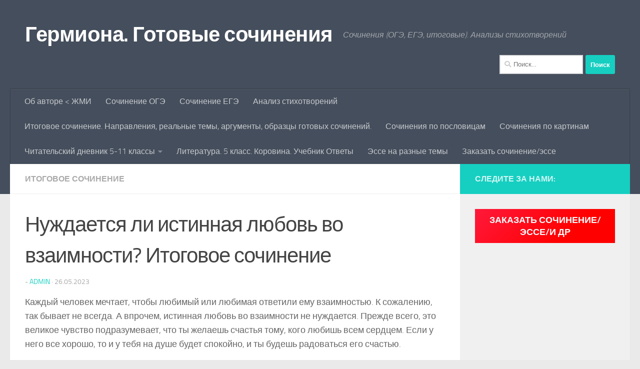

--- FILE ---
content_type: text/html; charset=UTF-8
request_url: https://germionag.ru/nuzhdaetsya-li-istinnaya-ljubov-vo-vzaimnosti-itogovoe-sochinenie/
body_size: 15379
content:
<!DOCTYPE html>
<html class="no-js" dir="ltr" lang="ru-RU" prefix="og: https://ogp.me/ns#">
<head>
  <meta charset="UTF-8">
  <meta name="viewport" content="width=device-width, initial-scale=1.0">
  <link rel="profile" href="https://gmpg.org/xfn/11" />
  <link rel="pingback" href="https://germionag.ru/xmlrpc.php">

  
<!-- [BEGIN] Metadata added via All-Meta-Tags plugin by Space X-Chimp ( https://www.spacexchimp.com ) -->
<meta name='google-site-verification' content='ECaGuY1n8zOJnCkcldNesLMXiCUr5tQa0SdrIB93QZU' />
<meta name='yandex-verification' content='4c37548611628a49' />
<meta name='author' content='Наталья Бриленова' />
<meta name='contact' content='https://natalibrilenova.ru' />
<meta name='copyright' content='Copywrite (C) 2020-2024' />
<meta name='keywords' content='сочинение, анализ стихотворения, ОГЭ, ЕГЭ, итоговое сочинение, ГДЗ, литература
' />
<!-- [END] Metadata added via All-Meta-Tags plugin by Space X-Chimp ( https://www.spacexchimp.com ) -->

<title>Нуждается ли истинная любовь во взаимности? Итоговое сочинение | Гермиона. Готовые сочинения</title>

		<!-- All in One SEO 4.7.6 - aioseo.com -->
	<meta name="robots" content="max-image-preview:large" />
	<meta name="author" content="admin"/>
	<link rel="canonical" href="https://germionag.ru/nuzhdaetsya-li-istinnaya-ljubov-vo-vzaimnosti-itogovoe-sochinenie/" />
	<meta name="generator" content="All in One SEO (AIOSEO) 4.7.6" />
		<meta property="og:locale" content="ru_RU" />
		<meta property="og:site_name" content="Гермиона. Готовые сочинения | Сочинения (ОГЭ, ЕГЭ, итоговые). Анализы стихотворений" />
		<meta property="og:type" content="article" />
		<meta property="og:title" content="Нуждается ли истинная любовь во взаимности? Итоговое сочинение | Гермиона. Готовые сочинения" />
		<meta property="og:url" content="https://germionag.ru/nuzhdaetsya-li-istinnaya-ljubov-vo-vzaimnosti-itogovoe-sochinenie/" />
		<meta property="article:published_time" content="2023-05-26T14:59:01+00:00" />
		<meta property="article:modified_time" content="2023-05-26T14:59:03+00:00" />
		<meta name="twitter:card" content="summary" />
		<meta name="twitter:title" content="Нуждается ли истинная любовь во взаимности? Итоговое сочинение | Гермиона. Готовые сочинения" />
		<script type="application/ld+json" class="aioseo-schema">
			{"@context":"https:\/\/schema.org","@graph":[{"@type":"Article","@id":"https:\/\/germionag.ru\/nuzhdaetsya-li-istinnaya-ljubov-vo-vzaimnosti-itogovoe-sochinenie\/#article","name":"\u041d\u0443\u0436\u0434\u0430\u0435\u0442\u0441\u044f \u043b\u0438 \u0438\u0441\u0442\u0438\u043d\u043d\u0430\u044f \u043b\u044e\u0431\u043e\u0432\u044c \u0432\u043e \u0432\u0437\u0430\u0438\u043c\u043d\u043e\u0441\u0442\u0438? \u0418\u0442\u043e\u0433\u043e\u0432\u043e\u0435 \u0441\u043e\u0447\u0438\u043d\u0435\u043d\u0438\u0435 | \u0413\u0435\u0440\u043c\u0438\u043e\u043d\u0430. \u0413\u043e\u0442\u043e\u0432\u044b\u0435 \u0441\u043e\u0447\u0438\u043d\u0435\u043d\u0438\u044f","headline":"\u041d\u0443\u0436\u0434\u0430\u0435\u0442\u0441\u044f \u043b\u0438 \u0438\u0441\u0442\u0438\u043d\u043d\u0430\u044f \u043b\u044e\u0431\u043e\u0432\u044c \u0432\u043e \u0432\u0437\u0430\u0438\u043c\u043d\u043e\u0441\u0442\u0438? \u0418\u0442\u043e\u0433\u043e\u0432\u043e\u0435 \u0441\u043e\u0447\u0438\u043d\u0435\u043d\u0438\u0435","author":{"@id":"https:\/\/germionag.ru\/author\/admin\/#author"},"publisher":{"@id":"https:\/\/germionag.ru\/#person"},"image":{"@type":"ImageObject","@id":"https:\/\/germionag.ru\/nuzhdaetsya-li-istinnaya-ljubov-vo-vzaimnosti-itogovoe-sochinenie\/#articleImage","url":"https:\/\/secure.gravatar.com\/avatar\/7f454a489f5b5e5a1718517e550de068?s=96&d=wavatar&r=g","width":96,"height":96,"caption":"admin"},"datePublished":"2023-05-26T17:59:01+03:00","dateModified":"2023-05-26T17:59:03+03:00","inLanguage":"ru-RU","mainEntityOfPage":{"@id":"https:\/\/germionag.ru\/nuzhdaetsya-li-istinnaya-ljubov-vo-vzaimnosti-itogovoe-sochinenie\/#webpage"},"isPartOf":{"@id":"https:\/\/germionag.ru\/nuzhdaetsya-li-istinnaya-ljubov-vo-vzaimnosti-itogovoe-sochinenie\/#webpage"},"articleSection":"\u0418\u0442\u043e\u0433\u043e\u0432\u043e\u0435 \u0441\u043e\u0447\u0438\u043d\u0435\u043d\u0438\u0435"},{"@type":"BreadcrumbList","@id":"https:\/\/germionag.ru\/nuzhdaetsya-li-istinnaya-ljubov-vo-vzaimnosti-itogovoe-sochinenie\/#breadcrumblist","itemListElement":[{"@type":"ListItem","@id":"https:\/\/germionag.ru\/#listItem","position":1,"name":"\u0413\u043b\u0430\u0432\u043d\u0430\u044f \u0441\u0442\u0440\u0430\u043d\u0438\u0446\u0430","item":"https:\/\/germionag.ru\/","nextItem":{"@type":"ListItem","@id":"https:\/\/germionag.ru\/nuzhdaetsya-li-istinnaya-ljubov-vo-vzaimnosti-itogovoe-sochinenie\/#listItem","name":"\u041d\u0443\u0436\u0434\u0430\u0435\u0442\u0441\u044f \u043b\u0438 \u0438\u0441\u0442\u0438\u043d\u043d\u0430\u044f \u043b\u044e\u0431\u043e\u0432\u044c \u0432\u043e \u0432\u0437\u0430\u0438\u043c\u043d\u043e\u0441\u0442\u0438? \u0418\u0442\u043e\u0433\u043e\u0432\u043e\u0435 \u0441\u043e\u0447\u0438\u043d\u0435\u043d\u0438\u0435"}},{"@type":"ListItem","@id":"https:\/\/germionag.ru\/nuzhdaetsya-li-istinnaya-ljubov-vo-vzaimnosti-itogovoe-sochinenie\/#listItem","position":2,"name":"\u041d\u0443\u0436\u0434\u0430\u0435\u0442\u0441\u044f \u043b\u0438 \u0438\u0441\u0442\u0438\u043d\u043d\u0430\u044f \u043b\u044e\u0431\u043e\u0432\u044c \u0432\u043e \u0432\u0437\u0430\u0438\u043c\u043d\u043e\u0441\u0442\u0438? \u0418\u0442\u043e\u0433\u043e\u0432\u043e\u0435 \u0441\u043e\u0447\u0438\u043d\u0435\u043d\u0438\u0435","previousItem":{"@type":"ListItem","@id":"https:\/\/germionag.ru\/#listItem","name":"\u0413\u043b\u0430\u0432\u043d\u0430\u044f \u0441\u0442\u0440\u0430\u043d\u0438\u0446\u0430"}}]},{"@type":"Person","@id":"https:\/\/germionag.ru\/#person","name":"admin","image":{"@type":"ImageObject","@id":"https:\/\/germionag.ru\/nuzhdaetsya-li-istinnaya-ljubov-vo-vzaimnosti-itogovoe-sochinenie\/#personImage","url":"https:\/\/secure.gravatar.com\/avatar\/7f454a489f5b5e5a1718517e550de068?s=96&d=wavatar&r=g","width":96,"height":96,"caption":"admin"}},{"@type":"Person","@id":"https:\/\/germionag.ru\/author\/admin\/#author","url":"https:\/\/germionag.ru\/author\/admin\/","name":"admin","image":{"@type":"ImageObject","@id":"https:\/\/germionag.ru\/nuzhdaetsya-li-istinnaya-ljubov-vo-vzaimnosti-itogovoe-sochinenie\/#authorImage","url":"https:\/\/secure.gravatar.com\/avatar\/7f454a489f5b5e5a1718517e550de068?s=96&d=wavatar&r=g","width":96,"height":96,"caption":"admin"}},{"@type":"WebPage","@id":"https:\/\/germionag.ru\/nuzhdaetsya-li-istinnaya-ljubov-vo-vzaimnosti-itogovoe-sochinenie\/#webpage","url":"https:\/\/germionag.ru\/nuzhdaetsya-li-istinnaya-ljubov-vo-vzaimnosti-itogovoe-sochinenie\/","name":"\u041d\u0443\u0436\u0434\u0430\u0435\u0442\u0441\u044f \u043b\u0438 \u0438\u0441\u0442\u0438\u043d\u043d\u0430\u044f \u043b\u044e\u0431\u043e\u0432\u044c \u0432\u043e \u0432\u0437\u0430\u0438\u043c\u043d\u043e\u0441\u0442\u0438? \u0418\u0442\u043e\u0433\u043e\u0432\u043e\u0435 \u0441\u043e\u0447\u0438\u043d\u0435\u043d\u0438\u0435 | \u0413\u0435\u0440\u043c\u0438\u043e\u043d\u0430. \u0413\u043e\u0442\u043e\u0432\u044b\u0435 \u0441\u043e\u0447\u0438\u043d\u0435\u043d\u0438\u044f","inLanguage":"ru-RU","isPartOf":{"@id":"https:\/\/germionag.ru\/#website"},"breadcrumb":{"@id":"https:\/\/germionag.ru\/nuzhdaetsya-li-istinnaya-ljubov-vo-vzaimnosti-itogovoe-sochinenie\/#breadcrumblist"},"author":{"@id":"https:\/\/germionag.ru\/author\/admin\/#author"},"creator":{"@id":"https:\/\/germionag.ru\/author\/admin\/#author"},"datePublished":"2023-05-26T17:59:01+03:00","dateModified":"2023-05-26T17:59:03+03:00"},{"@type":"WebSite","@id":"https:\/\/germionag.ru\/#website","url":"https:\/\/germionag.ru\/","name":"\u0413\u0435\u0440\u043c\u0438\u043e\u043d\u0430","description":"\u0421\u043e\u0447\u0438\u043d\u0435\u043d\u0438\u044f (\u041e\u0413\u042d, \u0415\u0413\u042d, \u0438\u0442\u043e\u0433\u043e\u0432\u044b\u0435). \u0410\u043d\u0430\u043b\u0438\u0437\u044b \u0441\u0442\u0438\u0445\u043e\u0442\u0432\u043e\u0440\u0435\u043d\u0438\u0439","inLanguage":"ru-RU","publisher":{"@id":"https:\/\/germionag.ru\/#person"}}]}
		</script>
		<!-- All in One SEO -->

<script>document.documentElement.className = document.documentElement.className.replace("no-js","js");</script>
<link rel='dns-prefetch' href='//stats.wp.com' />
<link rel="alternate" type="application/rss+xml" title="Гермиона. Готовые сочинения &raquo; Лента" href="https://germionag.ru/feed/" />
<link rel="alternate" type="application/rss+xml" title="Гермиона. Готовые сочинения &raquo; Лента комментариев" href="https://germionag.ru/comments/feed/" />
<link rel="alternate" type="application/rss+xml" title="Гермиона. Готовые сочинения &raquo; Лента комментариев к &laquo;Нуждается ли истинная любовь во взаимности? Итоговое сочинение&raquo;" href="https://germionag.ru/nuzhdaetsya-li-istinnaya-ljubov-vo-vzaimnosti-itogovoe-sochinenie/feed/" />
<script>
window._wpemojiSettings = {"baseUrl":"https:\/\/s.w.org\/images\/core\/emoji\/15.0.3\/72x72\/","ext":".png","svgUrl":"https:\/\/s.w.org\/images\/core\/emoji\/15.0.3\/svg\/","svgExt":".svg","source":{"concatemoji":"https:\/\/germionag.ru\/wp-includes\/js\/wp-emoji-release.min.js?ver=6.5.5"}};
/*! This file is auto-generated */
!function(i,n){var o,s,e;function c(e){try{var t={supportTests:e,timestamp:(new Date).valueOf()};sessionStorage.setItem(o,JSON.stringify(t))}catch(e){}}function p(e,t,n){e.clearRect(0,0,e.canvas.width,e.canvas.height),e.fillText(t,0,0);var t=new Uint32Array(e.getImageData(0,0,e.canvas.width,e.canvas.height).data),r=(e.clearRect(0,0,e.canvas.width,e.canvas.height),e.fillText(n,0,0),new Uint32Array(e.getImageData(0,0,e.canvas.width,e.canvas.height).data));return t.every(function(e,t){return e===r[t]})}function u(e,t,n){switch(t){case"flag":return n(e,"\ud83c\udff3\ufe0f\u200d\u26a7\ufe0f","\ud83c\udff3\ufe0f\u200b\u26a7\ufe0f")?!1:!n(e,"\ud83c\uddfa\ud83c\uddf3","\ud83c\uddfa\u200b\ud83c\uddf3")&&!n(e,"\ud83c\udff4\udb40\udc67\udb40\udc62\udb40\udc65\udb40\udc6e\udb40\udc67\udb40\udc7f","\ud83c\udff4\u200b\udb40\udc67\u200b\udb40\udc62\u200b\udb40\udc65\u200b\udb40\udc6e\u200b\udb40\udc67\u200b\udb40\udc7f");case"emoji":return!n(e,"\ud83d\udc26\u200d\u2b1b","\ud83d\udc26\u200b\u2b1b")}return!1}function f(e,t,n){var r="undefined"!=typeof WorkerGlobalScope&&self instanceof WorkerGlobalScope?new OffscreenCanvas(300,150):i.createElement("canvas"),a=r.getContext("2d",{willReadFrequently:!0}),o=(a.textBaseline="top",a.font="600 32px Arial",{});return e.forEach(function(e){o[e]=t(a,e,n)}),o}function t(e){var t=i.createElement("script");t.src=e,t.defer=!0,i.head.appendChild(t)}"undefined"!=typeof Promise&&(o="wpEmojiSettingsSupports",s=["flag","emoji"],n.supports={everything:!0,everythingExceptFlag:!0},e=new Promise(function(e){i.addEventListener("DOMContentLoaded",e,{once:!0})}),new Promise(function(t){var n=function(){try{var e=JSON.parse(sessionStorage.getItem(o));if("object"==typeof e&&"number"==typeof e.timestamp&&(new Date).valueOf()<e.timestamp+604800&&"object"==typeof e.supportTests)return e.supportTests}catch(e){}return null}();if(!n){if("undefined"!=typeof Worker&&"undefined"!=typeof OffscreenCanvas&&"undefined"!=typeof URL&&URL.createObjectURL&&"undefined"!=typeof Blob)try{var e="postMessage("+f.toString()+"("+[JSON.stringify(s),u.toString(),p.toString()].join(",")+"));",r=new Blob([e],{type:"text/javascript"}),a=new Worker(URL.createObjectURL(r),{name:"wpTestEmojiSupports"});return void(a.onmessage=function(e){c(n=e.data),a.terminate(),t(n)})}catch(e){}c(n=f(s,u,p))}t(n)}).then(function(e){for(var t in e)n.supports[t]=e[t],n.supports.everything=n.supports.everything&&n.supports[t],"flag"!==t&&(n.supports.everythingExceptFlag=n.supports.everythingExceptFlag&&n.supports[t]);n.supports.everythingExceptFlag=n.supports.everythingExceptFlag&&!n.supports.flag,n.DOMReady=!1,n.readyCallback=function(){n.DOMReady=!0}}).then(function(){return e}).then(function(){var e;n.supports.everything||(n.readyCallback(),(e=n.source||{}).concatemoji?t(e.concatemoji):e.wpemoji&&e.twemoji&&(t(e.twemoji),t(e.wpemoji)))}))}((window,document),window._wpemojiSettings);
</script>
<style id='wp-emoji-styles-inline-css'>

	img.wp-smiley, img.emoji {
		display: inline !important;
		border: none !important;
		box-shadow: none !important;
		height: 1em !important;
		width: 1em !important;
		margin: 0 0.07em !important;
		vertical-align: -0.1em !important;
		background: none !important;
		padding: 0 !important;
	}
</style>
<link rel='stylesheet' id='wp-block-library-css' href='https://germionag.ru/wp-includes/css/dist/block-library/style.min.css?ver=6.5.5' media='all' />
<link rel='stylesheet' id='mediaelement-css' href='https://germionag.ru/wp-includes/js/mediaelement/mediaelementplayer-legacy.min.css?ver=4.2.17' media='all' />
<link rel='stylesheet' id='wp-mediaelement-css' href='https://germionag.ru/wp-includes/js/mediaelement/wp-mediaelement.min.css?ver=6.5.5' media='all' />
<style id='jetpack-sharing-buttons-style-inline-css'>
.jetpack-sharing-buttons__services-list{display:flex;flex-direction:row;flex-wrap:wrap;gap:0;list-style-type:none;margin:5px;padding:0}.jetpack-sharing-buttons__services-list.has-small-icon-size{font-size:12px}.jetpack-sharing-buttons__services-list.has-normal-icon-size{font-size:16px}.jetpack-sharing-buttons__services-list.has-large-icon-size{font-size:24px}.jetpack-sharing-buttons__services-list.has-huge-icon-size{font-size:36px}@media print{.jetpack-sharing-buttons__services-list{display:none!important}}.editor-styles-wrapper .wp-block-jetpack-sharing-buttons{gap:0;padding-inline-start:0}ul.jetpack-sharing-buttons__services-list.has-background{padding:1.25em 2.375em}
</style>
<style id='classic-theme-styles-inline-css'>
/*! This file is auto-generated */
.wp-block-button__link{color:#fff;background-color:#32373c;border-radius:9999px;box-shadow:none;text-decoration:none;padding:calc(.667em + 2px) calc(1.333em + 2px);font-size:1.125em}.wp-block-file__button{background:#32373c;color:#fff;text-decoration:none}
</style>
<style id='global-styles-inline-css'>
body{--wp--preset--color--black: #000000;--wp--preset--color--cyan-bluish-gray: #abb8c3;--wp--preset--color--white: #ffffff;--wp--preset--color--pale-pink: #f78da7;--wp--preset--color--vivid-red: #cf2e2e;--wp--preset--color--luminous-vivid-orange: #ff6900;--wp--preset--color--luminous-vivid-amber: #fcb900;--wp--preset--color--light-green-cyan: #7bdcb5;--wp--preset--color--vivid-green-cyan: #00d084;--wp--preset--color--pale-cyan-blue: #8ed1fc;--wp--preset--color--vivid-cyan-blue: #0693e3;--wp--preset--color--vivid-purple: #9b51e0;--wp--preset--gradient--vivid-cyan-blue-to-vivid-purple: linear-gradient(135deg,rgba(6,147,227,1) 0%,rgb(155,81,224) 100%);--wp--preset--gradient--light-green-cyan-to-vivid-green-cyan: linear-gradient(135deg,rgb(122,220,180) 0%,rgb(0,208,130) 100%);--wp--preset--gradient--luminous-vivid-amber-to-luminous-vivid-orange: linear-gradient(135deg,rgba(252,185,0,1) 0%,rgba(255,105,0,1) 100%);--wp--preset--gradient--luminous-vivid-orange-to-vivid-red: linear-gradient(135deg,rgba(255,105,0,1) 0%,rgb(207,46,46) 100%);--wp--preset--gradient--very-light-gray-to-cyan-bluish-gray: linear-gradient(135deg,rgb(238,238,238) 0%,rgb(169,184,195) 100%);--wp--preset--gradient--cool-to-warm-spectrum: linear-gradient(135deg,rgb(74,234,220) 0%,rgb(151,120,209) 20%,rgb(207,42,186) 40%,rgb(238,44,130) 60%,rgb(251,105,98) 80%,rgb(254,248,76) 100%);--wp--preset--gradient--blush-light-purple: linear-gradient(135deg,rgb(255,206,236) 0%,rgb(152,150,240) 100%);--wp--preset--gradient--blush-bordeaux: linear-gradient(135deg,rgb(254,205,165) 0%,rgb(254,45,45) 50%,rgb(107,0,62) 100%);--wp--preset--gradient--luminous-dusk: linear-gradient(135deg,rgb(255,203,112) 0%,rgb(199,81,192) 50%,rgb(65,88,208) 100%);--wp--preset--gradient--pale-ocean: linear-gradient(135deg,rgb(255,245,203) 0%,rgb(182,227,212) 50%,rgb(51,167,181) 100%);--wp--preset--gradient--electric-grass: linear-gradient(135deg,rgb(202,248,128) 0%,rgb(113,206,126) 100%);--wp--preset--gradient--midnight: linear-gradient(135deg,rgb(2,3,129) 0%,rgb(40,116,252) 100%);--wp--preset--font-size--small: 13px;--wp--preset--font-size--medium: 20px;--wp--preset--font-size--large: 36px;--wp--preset--font-size--x-large: 42px;--wp--preset--spacing--20: 0.44rem;--wp--preset--spacing--30: 0.67rem;--wp--preset--spacing--40: 1rem;--wp--preset--spacing--50: 1.5rem;--wp--preset--spacing--60: 2.25rem;--wp--preset--spacing--70: 3.38rem;--wp--preset--spacing--80: 5.06rem;--wp--preset--shadow--natural: 6px 6px 9px rgba(0, 0, 0, 0.2);--wp--preset--shadow--deep: 12px 12px 50px rgba(0, 0, 0, 0.4);--wp--preset--shadow--sharp: 6px 6px 0px rgba(0, 0, 0, 0.2);--wp--preset--shadow--outlined: 6px 6px 0px -3px rgba(255, 255, 255, 1), 6px 6px rgba(0, 0, 0, 1);--wp--preset--shadow--crisp: 6px 6px 0px rgba(0, 0, 0, 1);}:where(.is-layout-flex){gap: 0.5em;}:where(.is-layout-grid){gap: 0.5em;}body .is-layout-flex{display: flex;}body .is-layout-flex{flex-wrap: wrap;align-items: center;}body .is-layout-flex > *{margin: 0;}body .is-layout-grid{display: grid;}body .is-layout-grid > *{margin: 0;}:where(.wp-block-columns.is-layout-flex){gap: 2em;}:where(.wp-block-columns.is-layout-grid){gap: 2em;}:where(.wp-block-post-template.is-layout-flex){gap: 1.25em;}:where(.wp-block-post-template.is-layout-grid){gap: 1.25em;}.has-black-color{color: var(--wp--preset--color--black) !important;}.has-cyan-bluish-gray-color{color: var(--wp--preset--color--cyan-bluish-gray) !important;}.has-white-color{color: var(--wp--preset--color--white) !important;}.has-pale-pink-color{color: var(--wp--preset--color--pale-pink) !important;}.has-vivid-red-color{color: var(--wp--preset--color--vivid-red) !important;}.has-luminous-vivid-orange-color{color: var(--wp--preset--color--luminous-vivid-orange) !important;}.has-luminous-vivid-amber-color{color: var(--wp--preset--color--luminous-vivid-amber) !important;}.has-light-green-cyan-color{color: var(--wp--preset--color--light-green-cyan) !important;}.has-vivid-green-cyan-color{color: var(--wp--preset--color--vivid-green-cyan) !important;}.has-pale-cyan-blue-color{color: var(--wp--preset--color--pale-cyan-blue) !important;}.has-vivid-cyan-blue-color{color: var(--wp--preset--color--vivid-cyan-blue) !important;}.has-vivid-purple-color{color: var(--wp--preset--color--vivid-purple) !important;}.has-black-background-color{background-color: var(--wp--preset--color--black) !important;}.has-cyan-bluish-gray-background-color{background-color: var(--wp--preset--color--cyan-bluish-gray) !important;}.has-white-background-color{background-color: var(--wp--preset--color--white) !important;}.has-pale-pink-background-color{background-color: var(--wp--preset--color--pale-pink) !important;}.has-vivid-red-background-color{background-color: var(--wp--preset--color--vivid-red) !important;}.has-luminous-vivid-orange-background-color{background-color: var(--wp--preset--color--luminous-vivid-orange) !important;}.has-luminous-vivid-amber-background-color{background-color: var(--wp--preset--color--luminous-vivid-amber) !important;}.has-light-green-cyan-background-color{background-color: var(--wp--preset--color--light-green-cyan) !important;}.has-vivid-green-cyan-background-color{background-color: var(--wp--preset--color--vivid-green-cyan) !important;}.has-pale-cyan-blue-background-color{background-color: var(--wp--preset--color--pale-cyan-blue) !important;}.has-vivid-cyan-blue-background-color{background-color: var(--wp--preset--color--vivid-cyan-blue) !important;}.has-vivid-purple-background-color{background-color: var(--wp--preset--color--vivid-purple) !important;}.has-black-border-color{border-color: var(--wp--preset--color--black) !important;}.has-cyan-bluish-gray-border-color{border-color: var(--wp--preset--color--cyan-bluish-gray) !important;}.has-white-border-color{border-color: var(--wp--preset--color--white) !important;}.has-pale-pink-border-color{border-color: var(--wp--preset--color--pale-pink) !important;}.has-vivid-red-border-color{border-color: var(--wp--preset--color--vivid-red) !important;}.has-luminous-vivid-orange-border-color{border-color: var(--wp--preset--color--luminous-vivid-orange) !important;}.has-luminous-vivid-amber-border-color{border-color: var(--wp--preset--color--luminous-vivid-amber) !important;}.has-light-green-cyan-border-color{border-color: var(--wp--preset--color--light-green-cyan) !important;}.has-vivid-green-cyan-border-color{border-color: var(--wp--preset--color--vivid-green-cyan) !important;}.has-pale-cyan-blue-border-color{border-color: var(--wp--preset--color--pale-cyan-blue) !important;}.has-vivid-cyan-blue-border-color{border-color: var(--wp--preset--color--vivid-cyan-blue) !important;}.has-vivid-purple-border-color{border-color: var(--wp--preset--color--vivid-purple) !important;}.has-vivid-cyan-blue-to-vivid-purple-gradient-background{background: var(--wp--preset--gradient--vivid-cyan-blue-to-vivid-purple) !important;}.has-light-green-cyan-to-vivid-green-cyan-gradient-background{background: var(--wp--preset--gradient--light-green-cyan-to-vivid-green-cyan) !important;}.has-luminous-vivid-amber-to-luminous-vivid-orange-gradient-background{background: var(--wp--preset--gradient--luminous-vivid-amber-to-luminous-vivid-orange) !important;}.has-luminous-vivid-orange-to-vivid-red-gradient-background{background: var(--wp--preset--gradient--luminous-vivid-orange-to-vivid-red) !important;}.has-very-light-gray-to-cyan-bluish-gray-gradient-background{background: var(--wp--preset--gradient--very-light-gray-to-cyan-bluish-gray) !important;}.has-cool-to-warm-spectrum-gradient-background{background: var(--wp--preset--gradient--cool-to-warm-spectrum) !important;}.has-blush-light-purple-gradient-background{background: var(--wp--preset--gradient--blush-light-purple) !important;}.has-blush-bordeaux-gradient-background{background: var(--wp--preset--gradient--blush-bordeaux) !important;}.has-luminous-dusk-gradient-background{background: var(--wp--preset--gradient--luminous-dusk) !important;}.has-pale-ocean-gradient-background{background: var(--wp--preset--gradient--pale-ocean) !important;}.has-electric-grass-gradient-background{background: var(--wp--preset--gradient--electric-grass) !important;}.has-midnight-gradient-background{background: var(--wp--preset--gradient--midnight) !important;}.has-small-font-size{font-size: var(--wp--preset--font-size--small) !important;}.has-medium-font-size{font-size: var(--wp--preset--font-size--medium) !important;}.has-large-font-size{font-size: var(--wp--preset--font-size--large) !important;}.has-x-large-font-size{font-size: var(--wp--preset--font-size--x-large) !important;}
.wp-block-navigation a:where(:not(.wp-element-button)){color: inherit;}
:where(.wp-block-post-template.is-layout-flex){gap: 1.25em;}:where(.wp-block-post-template.is-layout-grid){gap: 1.25em;}
:where(.wp-block-columns.is-layout-flex){gap: 2em;}:where(.wp-block-columns.is-layout-grid){gap: 2em;}
.wp-block-pullquote{font-size: 1.5em;line-height: 1.6;}
</style>
<link rel='stylesheet' id='hueman-main-style-css' href='https://germionag.ru/wp-content/themes/hueman/assets/front/css/main.min.css?ver=3.7.26' media='all' />
<style id='hueman-main-style-inline-css'>
body { font-size:1.00rem; }@media only screen and (min-width: 720px) {
        .nav > li { font-size:1.00rem; }
      }.is-scrolled #header #nav-mobile { background-color: #454e5c; background-color: rgba(69,78,92,0.90) }body { background-color: #eaeaea; }
</style>
<link rel='stylesheet' id='hueman-font-awesome-css' href='https://germionag.ru/wp-content/themes/hueman/assets/front/css/font-awesome.min.css?ver=3.7.26' media='all' />
<script src="https://germionag.ru/wp-includes/js/jquery/jquery.min.js?ver=3.7.1" id="jquery-core-js"></script>
<script src="https://germionag.ru/wp-includes/js/jquery/jquery-migrate.min.js?ver=3.4.1" id="jquery-migrate-js"></script>
<link rel="https://api.w.org/" href="https://germionag.ru/wp-json/" /><link rel="alternate" type="application/json" href="https://germionag.ru/wp-json/wp/v2/posts/5609" /><link rel="EditURI" type="application/rsd+xml" title="RSD" href="https://germionag.ru/xmlrpc.php?rsd" />
<meta name="generator" content="WordPress 6.5.5" />
<link rel='shortlink' href='https://germionag.ru/?p=5609' />
<link rel="alternate" type="application/json+oembed" href="https://germionag.ru/wp-json/oembed/1.0/embed?url=https%3A%2F%2Fgermionag.ru%2Fnuzhdaetsya-li-istinnaya-ljubov-vo-vzaimnosti-itogovoe-sochinenie%2F" />
<link rel="alternate" type="text/xml+oembed" href="https://germionag.ru/wp-json/oembed/1.0/embed?url=https%3A%2F%2Fgermionag.ru%2Fnuzhdaetsya-li-istinnaya-ljubov-vo-vzaimnosti-itogovoe-sochinenie%2F&#038;format=xml" />
	<style>img#wpstats{display:none}</style>
		<!-- Analytics by WP Statistics v14.6.0 - https://wp-statistics.com/ -->
    <link rel="preload" as="font" type="font/woff2" href="https://germionag.ru/wp-content/themes/hueman/assets/front/webfonts/fa-brands-400.woff2?v=5.15.2" crossorigin="anonymous"/>
    <link rel="preload" as="font" type="font/woff2" href="https://germionag.ru/wp-content/themes/hueman/assets/front/webfonts/fa-regular-400.woff2?v=5.15.2" crossorigin="anonymous"/>
    <link rel="preload" as="font" type="font/woff2" href="https://germionag.ru/wp-content/themes/hueman/assets/front/webfonts/fa-solid-900.woff2?v=5.15.2" crossorigin="anonymous"/>
  <link rel="preload" as="font" type="font/woff" href="https://germionag.ru/wp-content/themes/hueman/assets/front/fonts/titillium-light-webfont.woff" crossorigin="anonymous"/>
<link rel="preload" as="font" type="font/woff" href="https://germionag.ru/wp-content/themes/hueman/assets/front/fonts/titillium-lightitalic-webfont.woff" crossorigin="anonymous"/>
<link rel="preload" as="font" type="font/woff" href="https://germionag.ru/wp-content/themes/hueman/assets/front/fonts/titillium-regular-webfont.woff" crossorigin="anonymous"/>
<link rel="preload" as="font" type="font/woff" href="https://germionag.ru/wp-content/themes/hueman/assets/front/fonts/titillium-regularitalic-webfont.woff" crossorigin="anonymous"/>
<link rel="preload" as="font" type="font/woff" href="https://germionag.ru/wp-content/themes/hueman/assets/front/fonts/titillium-semibold-webfont.woff" crossorigin="anonymous"/>
<style>
  /*  base : fonts
/* ------------------------------------ */
body { font-family: "Titillium", Arial, sans-serif; }
@font-face {
  font-family: 'Titillium';
  src: url('https://germionag.ru/wp-content/themes/hueman/assets/front/fonts/titillium-light-webfont.eot');
  src: url('https://germionag.ru/wp-content/themes/hueman/assets/front/fonts/titillium-light-webfont.svg#titillium-light-webfont') format('svg'),
     url('https://germionag.ru/wp-content/themes/hueman/assets/front/fonts/titillium-light-webfont.eot?#iefix') format('embedded-opentype'),
     url('https://germionag.ru/wp-content/themes/hueman/assets/front/fonts/titillium-light-webfont.woff') format('woff'),
     url('https://germionag.ru/wp-content/themes/hueman/assets/front/fonts/titillium-light-webfont.ttf') format('truetype');
  font-weight: 300;
  font-style: normal;
}
@font-face {
  font-family: 'Titillium';
  src: url('https://germionag.ru/wp-content/themes/hueman/assets/front/fonts/titillium-lightitalic-webfont.eot');
  src: url('https://germionag.ru/wp-content/themes/hueman/assets/front/fonts/titillium-lightitalic-webfont.svg#titillium-lightitalic-webfont') format('svg'),
     url('https://germionag.ru/wp-content/themes/hueman/assets/front/fonts/titillium-lightitalic-webfont.eot?#iefix') format('embedded-opentype'),
     url('https://germionag.ru/wp-content/themes/hueman/assets/front/fonts/titillium-lightitalic-webfont.woff') format('woff'),
     url('https://germionag.ru/wp-content/themes/hueman/assets/front/fonts/titillium-lightitalic-webfont.ttf') format('truetype');
  font-weight: 300;
  font-style: italic;
}
@font-face {
  font-family: 'Titillium';
  src: url('https://germionag.ru/wp-content/themes/hueman/assets/front/fonts/titillium-regular-webfont.eot');
  src: url('https://germionag.ru/wp-content/themes/hueman/assets/front/fonts/titillium-regular-webfont.svg#titillium-regular-webfont') format('svg'),
     url('https://germionag.ru/wp-content/themes/hueman/assets/front/fonts/titillium-regular-webfont.eot?#iefix') format('embedded-opentype'),
     url('https://germionag.ru/wp-content/themes/hueman/assets/front/fonts/titillium-regular-webfont.woff') format('woff'),
     url('https://germionag.ru/wp-content/themes/hueman/assets/front/fonts/titillium-regular-webfont.ttf') format('truetype');
  font-weight: 400;
  font-style: normal;
}
@font-face {
  font-family: 'Titillium';
  src: url('https://germionag.ru/wp-content/themes/hueman/assets/front/fonts/titillium-regularitalic-webfont.eot');
  src: url('https://germionag.ru/wp-content/themes/hueman/assets/front/fonts/titillium-regularitalic-webfont.svg#titillium-regular-webfont') format('svg'),
     url('https://germionag.ru/wp-content/themes/hueman/assets/front/fonts/titillium-regularitalic-webfont.eot?#iefix') format('embedded-opentype'),
     url('https://germionag.ru/wp-content/themes/hueman/assets/front/fonts/titillium-regularitalic-webfont.woff') format('woff'),
     url('https://germionag.ru/wp-content/themes/hueman/assets/front/fonts/titillium-regularitalic-webfont.ttf') format('truetype');
  font-weight: 400;
  font-style: italic;
}
@font-face {
    font-family: 'Titillium';
    src: url('https://germionag.ru/wp-content/themes/hueman/assets/front/fonts/titillium-semibold-webfont.eot');
    src: url('https://germionag.ru/wp-content/themes/hueman/assets/front/fonts/titillium-semibold-webfont.svg#titillium-semibold-webfont') format('svg'),
         url('https://germionag.ru/wp-content/themes/hueman/assets/front/fonts/titillium-semibold-webfont.eot?#iefix') format('embedded-opentype'),
         url('https://germionag.ru/wp-content/themes/hueman/assets/front/fonts/titillium-semibold-webfont.woff') format('woff'),
         url('https://germionag.ru/wp-content/themes/hueman/assets/front/fonts/titillium-semibold-webfont.ttf') format('truetype');
  font-weight: 600;
  font-style: normal;
}
</style>
  <!--[if lt IE 9]>
<script src="https://germionag.ru/wp-content/themes/hueman/assets/front/js/ie/html5shiv-printshiv.min.js"></script>
<script src="https://germionag.ru/wp-content/themes/hueman/assets/front/js/ie/selectivizr.js"></script>
<![endif]-->
<style type="text/css">.broken_link, a.broken_link {
	text-decoration: line-through;
}</style>
<link rel="icon" href="https://germionag.ru/wp-content/uploads/2024/01/cropped-zelenaya-strelka-32x32.png" sizes="32x32" />
<link rel="icon" href="https://germionag.ru/wp-content/uploads/2024/01/cropped-zelenaya-strelka-192x192.png" sizes="192x192" />
<link rel="apple-touch-icon" href="https://germionag.ru/wp-content/uploads/2024/01/cropped-zelenaya-strelka-180x180.png" />
<meta name="msapplication-TileImage" content="https://germionag.ru/wp-content/uploads/2024/01/cropped-zelenaya-strelka-270x270.png" />
<!-- Yandex.Metrika counter -->
<script type="text/javascript" >
   (function(m,e,t,r,i,k,a){m[i]=m[i]||function(){(m[i].a=m[i].a||[]).push(arguments)};
   m[i].l=1*new Date();
   for (var j = 0; j < document.scripts.length; j++) {if (document.scripts[j].src === r) { return; }}
   k=e.createElement(t),a=e.getElementsByTagName(t)[0],k.async=1,k.src=r,a.parentNode.insertBefore(k,a)})
   (window, document, "script", "https://mc.yandex.ru/metrika/tag.js", "ym");

   ym(99116517, "init", {
        clickmap:true,
        trackLinks:true,
        accurateTrackBounce:true,
        webvisor:true
   });
</script>
<noscript><div><img src="https://mc.yandex.ru/watch/99116517" style="position:absolute; left:-9999px;" alt="" /></div></noscript>
<!-- /Yandex.Metrika counter -->
</head>

<body class="post-template-default single single-post postid-5609 single-format-standard wp-embed-responsive col-2cl full-width header-desktop-sticky header-mobile-sticky hueman-3-7-26 chrome">

<div id="wrapper">
  <a class="screen-reader-text skip-link" href="#content">Перейти к содержимому</a>
  
  <header id="header" class="top-menu-mobile-on one-mobile-menu top_menu header-ads-desktop header-ads-mobile topbar-transparent no-header-img">
        <nav class="nav-container group mobile-menu mobile-sticky no-menu-assigned" id="nav-mobile" data-menu-id="header-1">
  <div class="mobile-title-logo-in-header"><p class="site-title">                  <a class="custom-logo-link" href="https://germionag.ru/" rel="home" title="Гермиона. Готовые сочинения | Главная страница">Гермиона. Готовые сочинения</a>                </p></div>
        
                    <!-- <div class="ham__navbar-toggler collapsed" aria-expanded="false">
          <div class="ham__navbar-span-wrapper">
            <span class="ham-toggler-menu__span"></span>
          </div>
        </div> -->
        <button class="ham__navbar-toggler-two collapsed" title="Menu" aria-expanded="false">
          <span class="ham__navbar-span-wrapper">
            <span class="line line-1"></span>
            <span class="line line-2"></span>
            <span class="line line-3"></span>
          </span>
        </button>
            
      <div class="nav-text"></div>
      <div class="nav-wrap container">
                  <ul class="nav container-inner group mobile-search">
                            <li>
                  <form role="search" method="get" class="search-form" action="https://germionag.ru/">
				<label>
					<span class="screen-reader-text">Найти:</span>
					<input type="search" class="search-field" placeholder="Поиск&hellip;" value="" name="s" />
				</label>
				<input type="submit" class="search-submit" value="Поиск" />
			</form>                </li>
                      </ul>
                <ul id="menu-menju" class="nav container-inner group"><li id="menu-item-7561" class="menu-item menu-item-type-post_type menu-item-object-page menu-item-7561"><a href="https://germionag.ru/ob-avtore/">Об авторе < ЖМИ</a></li>
<li id="menu-item-429" class="menu-item menu-item-type-post_type menu-item-object-page menu-item-429"><a href="https://germionag.ru/sochinenie-oge/">Сочинение ОГЭ</a></li>
<li id="menu-item-4618" class="menu-item menu-item-type-post_type menu-item-object-post menu-item-4618"><a href="https://germionag.ru/sochinenie-ege/">Сочинение ЕГЭ</a></li>
<li id="menu-item-6226" class="menu-item menu-item-type-post_type menu-item-object-post menu-item-6226"><a href="https://germionag.ru/analiz-stihotvorenij/">Анализ стихотворений</a></li>
<li id="menu-item-3568" class="menu-item menu-item-type-post_type menu-item-object-post menu-item-3568"><a href="https://germionag.ru/itogovoe-sochinenie-napravleniya-realnye-temy-argumenty-obrazcy-gotovyh-sochinenij/">Итоговое сочинение. Направления, реальные темы, аргументы, образцы готовых сочинений.</a></li>
<li id="menu-item-309" class="menu-item menu-item-type-post_type menu-item-object-page menu-item-309"><a href="https://germionag.ru/sochineniya-po-poslovicam/">Сочинения по пословицам</a></li>
<li id="menu-item-430" class="menu-item menu-item-type-post_type menu-item-object-page menu-item-430"><a href="https://germionag.ru/sochineniya-po-kartinam/">Сочинения по картинам</a></li>
<li id="menu-item-319" class="menu-item menu-item-type-post_type menu-item-object-page menu-item-has-children menu-item-319"><a href="https://germionag.ru/chitatelskij-dnevnik-5-11-klassy/">Читательский дневник 5-11 классы</a>
<ul class="sub-menu">
	<li id="menu-item-320" class="menu-item menu-item-type-post_type menu-item-object-page menu-item-320"><a href="https://germionag.ru/chitatelskij-dnevnik-5-klass/">Читательский дневник 5 класс</a></li>
</ul>
</li>
<li id="menu-item-1947" class="menu-item menu-item-type-post_type menu-item-object-page menu-item-1947"><a href="https://germionag.ru/literatura-v-voprosah-i-otvetah-5-11-klass/">Литература. 5 класс. Коровина. Учебник Ответы</a></li>
<li id="menu-item-7577" class="menu-item menu-item-type-taxonomy menu-item-object-category menu-item-7577"><a href="https://germionag.ru/category/esse-na-raznye-temy/">Эссе на разные темы</a></li>
<li id="menu-item-7556" class="menu-item menu-item-type-custom menu-item-object-custom menu-item-7556"><a href="https://t.me/zadanionbot">Заказать сочинение/эссе</a></li>
</ul>      </div>
</nav><!--/#nav-topbar-->  
  
  <div class="container group">
        <div class="container-inner">

                    <div class="group hu-pad central-header-zone">
                  <div class="logo-tagline-group">
                      <p class="site-title">                  <a class="custom-logo-link" href="https://germionag.ru/" rel="home" title="Гермиона. Готовые сочинения | Главная страница">Гермиона. Готовые сочинения</a>                </p>                                                <p class="site-description">Сочинения (ОГЭ, ЕГЭ, итоговые). Анализы стихотворений</p>
                                        </div>

                                        <div id="header-widgets">
                          <div id="search-2" class="widget widget_search"><form role="search" method="get" class="search-form" action="https://germionag.ru/">
				<label>
					<span class="screen-reader-text">Найти:</span>
					<input type="search" class="search-field" placeholder="Поиск&hellip;" value="" name="s" />
				</label>
				<input type="submit" class="search-submit" value="Поиск" />
			</form></div>                      </div><!--/#header-ads-->
                                </div>
      
                <nav class="nav-container group desktop-menu " id="nav-header" data-menu-id="header-2">
    <div class="nav-text"><!-- put your mobile menu text here --></div>

  <div class="nav-wrap container">
        <ul id="menu-menju-1" class="nav container-inner group"><li class="menu-item menu-item-type-post_type menu-item-object-page menu-item-7561"><a href="https://germionag.ru/ob-avtore/">Об авторе < ЖМИ</a></li>
<li class="menu-item menu-item-type-post_type menu-item-object-page menu-item-429"><a href="https://germionag.ru/sochinenie-oge/">Сочинение ОГЭ</a></li>
<li class="menu-item menu-item-type-post_type menu-item-object-post menu-item-4618"><a href="https://germionag.ru/sochinenie-ege/">Сочинение ЕГЭ</a></li>
<li class="menu-item menu-item-type-post_type menu-item-object-post menu-item-6226"><a href="https://germionag.ru/analiz-stihotvorenij/">Анализ стихотворений</a></li>
<li class="menu-item menu-item-type-post_type menu-item-object-post menu-item-3568"><a href="https://germionag.ru/itogovoe-sochinenie-napravleniya-realnye-temy-argumenty-obrazcy-gotovyh-sochinenij/">Итоговое сочинение. Направления, реальные темы, аргументы, образцы готовых сочинений.</a></li>
<li class="menu-item menu-item-type-post_type menu-item-object-page menu-item-309"><a href="https://germionag.ru/sochineniya-po-poslovicam/">Сочинения по пословицам</a></li>
<li class="menu-item menu-item-type-post_type menu-item-object-page menu-item-430"><a href="https://germionag.ru/sochineniya-po-kartinam/">Сочинения по картинам</a></li>
<li class="menu-item menu-item-type-post_type menu-item-object-page menu-item-has-children menu-item-319"><a href="https://germionag.ru/chitatelskij-dnevnik-5-11-klassy/">Читательский дневник 5-11 классы</a>
<ul class="sub-menu">
	<li class="menu-item menu-item-type-post_type menu-item-object-page menu-item-320"><a href="https://germionag.ru/chitatelskij-dnevnik-5-klass/">Читательский дневник 5 класс</a></li>
</ul>
</li>
<li class="menu-item menu-item-type-post_type menu-item-object-page menu-item-1947"><a href="https://germionag.ru/literatura-v-voprosah-i-otvetah-5-11-klass/">Литература. 5 класс. Коровина. Учебник Ответы</a></li>
<li class="menu-item menu-item-type-taxonomy menu-item-object-category menu-item-7577"><a href="https://germionag.ru/category/esse-na-raznye-temy/">Эссе на разные темы</a></li>
<li class="menu-item menu-item-type-custom menu-item-object-custom menu-item-7556"><a href="https://t.me/zadanionbot">Заказать сочинение/эссе</a></li>
</ul>  </div>
</nav><!--/#nav-header-->      
    </div><!--/.container-inner-->
      </div><!--/.container-->

</header><!--/#header-->
  
  <div class="container" id="page">
    <div class="container-inner">
            <div class="main">
        <div class="main-inner group">
          
              <main class="content" id="content">
              <div class="page-title hu-pad group">
          	    		<ul class="meta-single group">
    			<li class="category"><a href="https://germionag.ru/category/itogovoe-sochinenie/" rel="category tag">Итоговое сочинение</a></li>
    			    		</ul>
            
    </div><!--/.page-title-->
          <div class="hu-pad group">
              <article class="post-5609 post type-post status-publish format-standard hentry category-itogovoe-sochinenie">
    <div class="post-inner group">

      <h1 class="post-title entry-title">Нуждается ли истинная любовь во взаимности? Итоговое сочинение</h1>
  <p class="post-byline">
       -     <span class="vcard author">
       <span class="fn"><a href="https://germionag.ru/author/admin/" title="Записи admin" rel="author">admin</a></span>
     </span>
     &middot;
                                            <time class="published" datetime="2023-05-26T17:59:01+03:00">26.05.2023</time>
                      </p>

                                
      <div class="clear"></div>

      <div class="entry themeform">
        <div class="entry-inner">
          
<p>Каждый человек мечтает, чтобы любимый или любимая ответили ему взаимностью. К сожалению, так бывает не всегда. А впрочем, истинная любовь во взаимности не нуждается. Прежде всего, это великое чувство подразумевает, что ты желаешь счастья тому, кого любишь всем сердцем. Если у него все хорошо, то и у тебя на душе будет спокойно, и ты будешь радоваться его счастью.</p>



<p>Истинная любовь бывает не только у мужчины к женщине или наоборот. Материнская, дочерняя, сыновняя, братская, дружеская также ничего не требует взамен. Любовь согревает, поддерживает, дарит утешение и воодушевляет в трудные минуты. Она всегда самоотверженна, бескорыстна и не стремится к власти. На мой взгляд, взаимность – лишь приятный бонус в любви. Хотя ее отсутствие приносит множество душевных страданий любящему человеку.</p>



<p>Чтобы доказать свою точку зрения, приведу пример из новеллы Стефана Цвейга «Письмо незнакомки». Главная героиня влюбляется в писателя Р. Он становится истинной любовью всей жизни девушки. Впервые она встречает его в тринадцатилетнем возрасте. Молодой человек стал для главной героини кумиром. Она буквально вдыхала воздух, которым он дышал, караулила его возле двери, прислушиваясь к шагам. Девушка хотела быть как можно ближе к нему, ни на что не надеясь. Еще в подростковом возрасте она поняла, что столкнулась с великой загадкой, чудом и силой, которая будет поддерживать девушку на протяжении всей жизни. Она взрослеет и снова встречает Р. уже восемнадцатилетней девушкой. Он мимолетно обращает внимание на симпатичную незнакомку. Для него она была случайной знакомой, одной из многих в череде его любовных побед. Р. провел пару ночей с девушкой. У нее рождается сын, так похожий на любимого мужчину. Несмотря на то, что любовь принесла главной героине множество страданий, она не отрекается от нее даже на смертном одре и говорит, что все повторила бы снова, ведь любовь стала смыслом ее жизни. В прощальном письме она рассказывает любимому человеку о своем искреннем и самоотверженном чувстве, которое пронесла через всю жизнь. Однако, в памяти главного героя всплывают лишь смутные воспоминания о женщине, которая посвятила ему свою жизнь до последнего вздоха. Она ничего не требовала взамен, не хотела, чтобы ее чувство причиняло ему неудобства и обременяло его. Она лишь хотела, чтобы любимый был счастлив. А главного героя мне очень жаль, потому что в погоне за сиюминутными удовольствиями он пропустил подлинную любовь, которая так редко встречается в жизни.</p>



<p>В заключение скажу, что истинная любовь не требует взаимности, ибо во имя ее люди отрекаются от  собственного эгоизма, и на первое место ставят счастье и благополучие любимого человека.</p><div class="WxWL9DXQ" style="clear:both;float:left;width:100%;margin:0 0 20px 0;"><style>
.ban{
display:block;
background: #70458D;
padding: 30px 10px;
text-align:center;
color: white !important;
font-size:150%;
font-weight:bold;
  animation: blinker 1s linear infinite;

}

@keyframes blinker {
  50% {
    opacity: 0.7;
  }
}
</style>
<div class="ban">
<div>ДЛЯ СТУДЕНТОВ И ШКОЛЬНИКОВ ЕСТЬ</div>
<a target="_blank" href="https://zadania.to">ZADANIA.TO</a>
</div></div>



<p><strong><a href="https://germionag.ru/itogovoe-sochinenie-napravleniya-realnye-temy-argumenty-obrazcy-gotovyh-sochinenij/">Итоговое сочинение. Направления, реальные темы, аргументы, образцы готовых сочинений</a></strong></p>
<style>
.ban2{
display:block;
background: #FF5600;
padding: 30px 10px;
text-align:center;
color: white !important;
font-size:150%;
font-weight:bold;
  animation: blinker2 2s linear infinite;

}

@keyframes blinker2 {
  50% {
    opacity: 0.7;
  }
}
</style>
<div class="ban2">
<div>НАПИШУ ВСЁ ЧТО ЗАДАЛИ</div>
<a target="_blank" href="https://t.me/zadanionbot">СЕКРЕТНЫЙ БОТ В ТЕЛЕГЕ</a>
</div>          <nav class="pagination group">
                      </nav><!--/.pagination-->
        </div>

        
        <div class="clear"></div>
      </div><!--/.entry-->

    </div><!--/.post-inner-->
  </article><!--/.post-->

<div class="clear"></div>





<h4 class="heading">
	<i class="far fa-hand-point-right"></i>Вам может также понравиться...</h4>

<ul class="related-posts group">
  		<li class="related post-hover">
		<article class="post-3562 post type-post status-publish format-standard hentry category-itogovoe-sochinenie">

			<div class="post-thumbnail">
				<a href="https://germionag.ru/kakie-orientiry-pomogajut-ne-zabluditsya-na-zhiznennom-puti-itogovoe-sochinenie/" class="hu-rel-post-thumb">
																								</a>
							</div><!--/.post-thumbnail-->

			<div class="related-inner">

				<h4 class="post-title entry-title">
					<a href="https://germionag.ru/kakie-orientiry-pomogajut-ne-zabluditsya-na-zhiznennom-puti-itogovoe-sochinenie/" rel="bookmark">Какие ориентиры помогают не заблудиться на жизненном пути? Итоговое сочинение</a>
				</h4><!--/.post-title-->

				<div class="post-meta group">
					<p class="post-date">
  <time class="published updated" datetime="2022-11-12 13:06:26">12.11.2022</time>
</p>

  <p class="post-byline" style="display:none">&nbsp;-    <span class="vcard author">
      <span class="fn"><a href="https://germionag.ru/author/admin/" title="Записи admin" rel="author">admin</a></span>
    </span> &middot; Published <span class="published">12.11.2022</span>
     &middot; Last modified <span class="updated">28.11.2022</span>  </p>
				</div><!--/.post-meta-->

			</div><!--/.related-inner-->

		</article>
	</li><!--/.related-->
		<li class="related post-hover">
		<article class="post-4622 post type-post status-publish format-standard hentry category-itogovoe-sochinenie">

			<div class="post-thumbnail">
				<a href="https://germionag.ru/luchshe-pogibnut-s-chestju-chem-zhit-v-beschestii-itogovoe-sochinenie-po-latinskoj-poslovice/" class="hu-rel-post-thumb">
																								</a>
							</div><!--/.post-thumbnail-->

			<div class="related-inner">

				<h4 class="post-title entry-title">
					<a href="https://germionag.ru/luchshe-pogibnut-s-chestju-chem-zhit-v-beschestii-itogovoe-sochinenie-po-latinskoj-poslovice/" rel="bookmark">«Лучше погибнуть с честью, чем жить в бесчестии» Итоговое сочинение по латинской пословице</a>
				</h4><!--/.post-title-->

				<div class="post-meta group">
					<p class="post-date">
  <time class="published updated" datetime="2022-12-22 19:39:58">22.12.2022</time>
</p>

  <p class="post-byline" style="display:none">&nbsp;-    <span class="vcard author">
      <span class="fn"><a href="https://germionag.ru/author/admin/" title="Записи admin" rel="author">admin</a></span>
    </span> &middot; Published <span class="published">22.12.2022</span>
      </p>
				</div><!--/.post-meta-->

			</div><!--/.related-inner-->

		</article>
	</li><!--/.related-->
		<li class="related post-hover">
		<article class="post-6674 post type-post status-publish format-standard hentry category-itogovoe-sochinenie">

			<div class="post-thumbnail">
				<a href="https://germionag.ru/chem-molodoe-pokolenie-pohozhe-na-pokolenie-otcov-itogovoe-sochinenie/" class="hu-rel-post-thumb">
																								</a>
							</div><!--/.post-thumbnail-->

			<div class="related-inner">

				<h4 class="post-title entry-title">
					<a href="https://germionag.ru/chem-molodoe-pokolenie-pohozhe-na-pokolenie-otcov-itogovoe-sochinenie/" rel="bookmark">Чем молодое поколение похоже на поколение отцов? Итоговое сочинение</a>
				</h4><!--/.post-title-->

				<div class="post-meta group">
					<p class="post-date">
  <time class="published updated" datetime="2023-12-08 09:49:23">08.12.2023</time>
</p>

  <p class="post-byline" style="display:none">&nbsp;-    <span class="vcard author">
      <span class="fn"><a href="https://germionag.ru/author/admin/" title="Записи admin" rel="author">admin</a></span>
    </span> &middot; Published <span class="published">08.12.2023</span>
      </p>
				</div><!--/.post-meta-->

			</div><!--/.related-inner-->

		</article>
	</li><!--/.related-->
		  
</ul><!--/.post-related-->



<section id="comments" class="themeform">

	
					<!-- comments open, no comments -->
		
	
		<div id="respond" class="comment-respond">
		<h3 id="reply-title" class="comment-reply-title">Добавить комментарий <small><a rel="nofollow" id="cancel-comment-reply-link" href="/nuzhdaetsya-li-istinnaya-ljubov-vo-vzaimnosti-itogovoe-sochinenie/#respond" style="display:none;">Отменить ответ</a></small></h3><form action="https://germionag.ru/wp-comments-post.php" method="post" id="commentform" class="comment-form"><p class="comment-notes"><span id="email-notes">Ваш адрес email не будет опубликован.</span> <span class="required-field-message">Обязательные поля помечены <span class="required">*</span></span></p><p class="comment-form-comment"><label for="comment">Комментарий <span class="required">*</span></label> <textarea id="comment" name="comment" cols="45" rows="8" maxlength="65525" required="required"></textarea></p><p class="comment-form-author"><label for="author">Имя <span class="required">*</span></label> <input id="author" name="author" type="text" value="" size="30" maxlength="245" autocomplete="name" required="required" /></p>
<p class="comment-form-email"><label for="email">Email <span class="required">*</span></label> <input id="email" name="email" type="text" value="" size="30" maxlength="100" aria-describedby="email-notes" autocomplete="email" required="required" /></p>
<p class="comment-form-url"><label for="url">Сайт</label> <input id="url" name="url" type="text" value="" size="30" maxlength="200" autocomplete="url" /></p>
<p class="comment-form-cookies-consent"><input id="wp-comment-cookies-consent" name="wp-comment-cookies-consent" type="checkbox" value="yes" /> <label for="wp-comment-cookies-consent">Сохранить моё имя, email и адрес сайта в этом браузере для последующих моих комментариев.</label></p>
<p class="form-submit"><input name="submit" type="submit" id="submit" class="submit" value="Отправить комментарий" /> <input type='hidden' name='comment_post_ID' value='5609' id='comment_post_ID' />
<input type='hidden' name='comment_parent' id='comment_parent' value='0' />
</p></form>	</div><!-- #respond -->
	
</section><!--/#comments-->          </div><!--/.hu-pad-->
            </main><!--/.content-->
          

	<div class="sidebar s1 collapsed" data-position="right" data-layout="col-2cl" data-sb-id="s1">

		<button class="sidebar-toggle" title="Развернуть боковое меню"><i class="fas sidebar-toggle-arrows"></i></button>

		<div class="sidebar-content">

			           			<div class="sidebar-top group">
                        <p>Следите за нами:</p>                      			</div>
			
			
			
			<div id="block-3" class="widget widget_block"><style>
.bg {
color: white !important;
  display: block;
padding: 10px;
font-size: 120%;
  text-align: center;
font-weight:bold;
  justify-content: center;
  background-size: 300% 300%;
  background-image: linear-gradient(-45deg, red 0%, red 25%, red 51%, #ff357f 100%);
  -webkit-animation: AnimateBG 2s ease infinite;
          animation: AnimateBG 2s ease infinite;
}

@-webkit-keyframes AnimateBG {
  0% {
    background-position: 0% 50%;
  }
  50% {
    background-position: 100% 50%;
  }
  100% {
    background-position: 0% 50%;
  }
}

@keyframes AnimateBG {
  0% {
    background-position: 0% 50%;
  }
  50% {
    background-position: 100% 50%;
  }
  100% {
    background-position: 0% 50%;
  }
}
</style>
<a class="bg" href="https://t.me/zadanionbot">ЗАКАЗАТЬ СОЧИНЕНИЕ/ЭССЕ/И ДР</a></div>
		</div><!--/.sidebar-content-->

	</div><!--/.sidebar-->

	

        </div><!--/.main-inner-->
      </div><!--/.main-->
    </div><!--/.container-inner-->
  </div><!--/.container-->
    <footer id="footer">

    
    
    
    <section class="container" id="footer-bottom">
      <div class="container-inner">

        <a id="back-to-top" href="#"><i class="fas fa-angle-up"></i></a>

        <div class="hu-pad group">

          <div class="grid one-half">
                        
            <div id="copyright">
                <p>Гермиона. Готовые сочинения &copy; 2026. Все права защищены.</p>
            </div><!--/#copyright-->

                                                          <div id="credit" style="">
                    <p>Работает на&nbsp;<a class="fab fa-wordpress" title="Работает на WordPress" href="https://ru.wordpress.org/" target="_blank" rel="noopener noreferrer"></a> - Разработан в&nbsp;<a href="https://presscustomizr.com/hueman/" title="Тема Hueman">Тема Hueman</a></p>
                  </div><!--/#credit-->
                          
          </div>

          <div class="grid one-half last">
                                                                                </div>

        </div><!--/.hu-pad-->

      </div><!--/.container-inner-->
    </section><!--/.container-->

  </footer><!--/#footer-->

</div><!--/#wrapper-->

<script id="wp-statistics-tracker-js-extra">
var WP_Statistics_Tracker_Object = {"hitRequestUrl":"https:\/\/germionag.ru\/wp-json\/wp-statistics\/v2\/hit?wp_statistics_hit_rest=yes&track_all=1&current_page_type=post&current_page_id=5609&search_query&page_uri=L251emhkYWV0c3lhLWxpLWlzdGlubmF5YS1sanVib3Ytdm8tdnphaW1ub3N0aS1pdG9nb3ZvZS1zb2NoaW5lbmllLw=","keepOnlineRequestUrl":"https:\/\/germionag.ru\/wp-json\/wp-statistics\/v2\/online?wp_statistics_hit_rest=yes&track_all=1&current_page_type=post&current_page_id=5609&search_query&page_uri=L251emhkYWV0c3lhLWxpLWlzdGlubmF5YS1sanVib3Ytdm8tdnphaW1ub3N0aS1pdG9nb3ZvZS1zb2NoaW5lbmllLw=","option":{"dntEnabled":"1","cacheCompatibility":"1"}};
</script>
<script src="https://germionag.ru/wp-content/plugins/wp-statistics/assets/js/tracker.js?ver=14.6.0" id="wp-statistics-tracker-js"></script>
<script src="https://germionag.ru/wp-includes/js/underscore.min.js?ver=1.13.4" id="underscore-js"></script>
<script id="hu-front-scripts-js-extra">
var HUParams = {"_disabled":[],"SmoothScroll":{"Enabled":false,"Options":{"touchpadSupport":false}},"centerAllImg":"1","timerOnScrollAllBrowsers":"1","extLinksStyle":"","extLinksTargetExt":"","extLinksSkipSelectors":{"classes":["btn","button"],"ids":[]},"imgSmartLoadEnabled":"","imgSmartLoadOpts":{"parentSelectors":[".container .content",".post-row",".container .sidebar","#footer","#header-widgets"],"opts":{"excludeImg":[".tc-holder-img"],"fadeIn_options":100,"threshold":0}},"goldenRatio":"1.618","gridGoldenRatioLimit":"350","sbStickyUserSettings":{"desktop":true,"mobile":false},"sidebarOneWidth":"340","sidebarTwoWidth":"260","isWPMobile":"","menuStickyUserSettings":{"desktop":"stick_up","mobile":"stick_up"},"mobileSubmenuExpandOnClick":"1","submenuTogglerIcon":"<i class=\"fas fa-angle-down\"><\/i>","isDevMode":"","ajaxUrl":"https:\/\/germionag.ru\/?huajax=1","frontNonce":{"id":"HuFrontNonce","handle":"bb7bd9534b"},"isWelcomeNoteOn":"","welcomeContent":"","i18n":{"collapsibleExpand":"\u0420\u0430\u0437\u0432\u0435\u0440\u043d\u0443\u0442\u044c","collapsibleCollapse":"\u0421\u0432\u0435\u0440\u043d\u0443\u0442\u044c"},"deferFontAwesome":"","fontAwesomeUrl":"https:\/\/germionag.ru\/wp-content\/themes\/hueman\/assets\/front\/css\/font-awesome.min.css?3.7.26","mainScriptUrl":"https:\/\/germionag.ru\/wp-content\/themes\/hueman\/assets\/front\/js\/scripts.min.js?3.7.26","flexSliderNeeded":"","flexSliderOptions":{"is_rtl":false,"has_touch_support":true,"is_slideshow":false,"slideshow_speed":5000},"fitTextMap":{"single_post_title":{"selectors":".single h1.entry-title","minEm":1.375,"maxEm":2.62},"page_title":{"selectors":".page-title h1","minEm":1,"maxEm":1.3},"home_page_title":{"selectors":".home .page-title","minEm":1,"maxEm":1.2,"compression":2.5},"post_titles":{"selectors":".blog .post-title, .archive .post-title","minEm":1.375,"maxEm":1.475},"featured_post_titles":{"selectors":".featured .post-title","minEm":1.375,"maxEm":2.125},"comments":{"selectors":".commentlist li","minEm":0.8125,"maxEm":0.93,"compression":2.5},"entry":{"selectors":".entry","minEm":0.9375,"maxEm":1.125,"compression":2.5},"content_h1":{"selectors":".entry h1, .woocommerce div.product h1.product_title","minEm":1.7578125,"maxEm":2.671875},"content_h2":{"selectors":".entry h2","minEm":1.5234375,"maxEm":2.390625},"content_h3":{"selectors":".entry h3","minEm":1.40625,"maxEm":1.96875},"content_h4":{"selectors":".entry h4","minEm":1.2890625,"maxEm":1.6875},"content_h5":{"selectors":".entry h5","minEm":1.0546875,"maxEm":1.40625},"content_h6":{"selectors":".entry h6","minEm":0.9375,"maxEm":1.265625,"compression":2.5}},"userFontSize":"16","fitTextCompression":"1.5"};
</script>
<script src="https://germionag.ru/wp-content/themes/hueman/assets/front/js/scripts.min.js?ver=3.7.26" id="hu-front-scripts-js" defer></script>
<script src="https://germionag.ru/wp-includes/js/comment-reply.min.js?ver=6.5.5" id="comment-reply-js" async data-wp-strategy="async"></script>
<script src="https://stats.wp.com/e-202603.js" id="jetpack-stats-js" data-wp-strategy="defer"></script>
<script id="jetpack-stats-js-after">
_stq = window._stq || [];
_stq.push([ "view", JSON.parse("{\"v\":\"ext\",\"blog\":\"182339214\",\"post\":\"5609\",\"tz\":\"3\",\"srv\":\"germionag.ru\",\"j\":\"1:14.0\"}") ]);
_stq.push([ "clickTrackerInit", "182339214", "5609" ]);
</script>
<!--[if lt IE 9]>
<script src="https://germionag.ru/wp-content/themes/hueman/assets/front/js/ie/respond.js"></script>
<![endif]-->
<script defer src="https://static.cloudflareinsights.com/beacon.min.js/vcd15cbe7772f49c399c6a5babf22c1241717689176015" integrity="sha512-ZpsOmlRQV6y907TI0dKBHq9Md29nnaEIPlkf84rnaERnq6zvWvPUqr2ft8M1aS28oN72PdrCzSjY4U6VaAw1EQ==" data-cf-beacon='{"version":"2024.11.0","token":"7346b176a0d344cfb4b136bbc6b77915","r":1,"server_timing":{"name":{"cfCacheStatus":true,"cfEdge":true,"cfExtPri":true,"cfL4":true,"cfOrigin":true,"cfSpeedBrain":true},"location_startswith":null}}' crossorigin="anonymous"></script>
</body>
</html>
<!-- WP Optimize page cache - https://getwpo.com - page NOT cached -->
